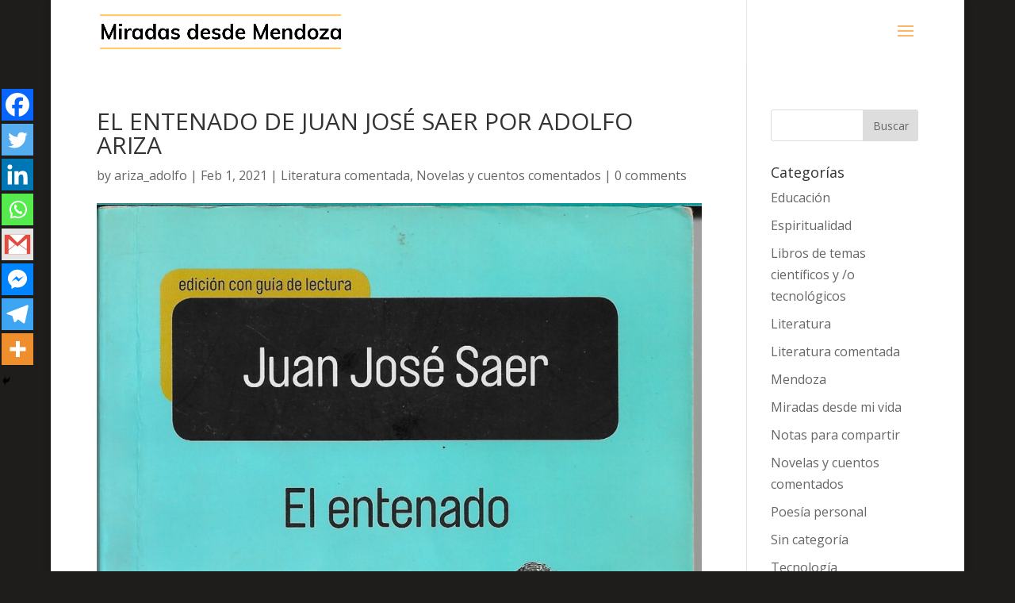

--- FILE ---
content_type: text/html; charset=UTF-8
request_url: https://www.miradasdesdemendoza.com.ar/2021/02/01/el-entenado-de-juan-jose-saer-por-adolfo-ariza/
body_size: 17332
content:
<!DOCTYPE html>
<html dir="ltr" lang="es-AR">
<head>
	<meta charset="UTF-8" />
<link rel="canonical" href="https://www.miradasdesdemendoza.com.ar/2021/02/01/el-entenado-de-juan-jose-saer-por-adolfo-ariza/" /><meta http-equiv="X-UA-Compatible" content="IE=edge">
	<link rel="pingback" href="https://www.miradasdesdemendoza.com.ar/xmlrpc.php" />

	<script type="text/javascript">
		document.documentElement.className = 'js';
	</script>

	<script>var et_site_url='https://www.miradasdesdemendoza.com.ar';var et_post_id='2649';function et_core_page_resource_fallback(a,b){"undefined"===typeof b&&(b=a.sheet.cssRules&&0===a.sheet.cssRules.length);b&&(a.onerror=null,a.onload=null,a.href?a.href=et_site_url+"/?et_core_page_resource="+a.id+et_post_id:a.src&&(a.src=et_site_url+"/?et_core_page_resource="+a.id+et_post_id))}
</script><title>EL ENTENADO DE JUAN JOSÉ SAER POR ADOLFO ARIZA | Miradas desde Mendoza</title>
	<script type="text/javascript">function theChampLoadEvent(e){var t=window.onload;if(typeof window.onload!="function"){window.onload=e}else{window.onload=function(){t();e()}}}</script>
		<script type="text/javascript">var theChampDefaultLang = 'es_AR', theChampCloseIconPath = 'https://www.miradasdesdemendoza.com.ar/wp-content/plugins/super-socializer/images/close.png';</script>
		<script>var theChampSiteUrl = 'https://www.miradasdesdemendoza.com.ar', theChampVerified = 0, theChampEmailPopup = 0, heateorSsMoreSharePopupSearchText = 'Search';</script>
			<script> var theChampFBKey = '', theChampFBLang = 'es_AR', theChampFbLikeMycred = 0, theChampSsga = 0, theChampCommentNotification = 0, theChampHeateorFcmRecentComments = 0, theChampFbIosLogin = 0; </script>
						<script type="text/javascript">var theChampFBCommentUrl = 'https://www.miradasdesdemendoza.com.ar/2021/02/01/el-entenado-de-juan-jose-saer-por-adolfo-ariza/'; var theChampFBCommentColor = ''; var theChampFBCommentNumPosts = ''; var theChampFBCommentWidth = '100%'; var theChampFBCommentOrderby = ''; var theChampCommentingTabs = "wordpress,facebook,disqus", theChampGpCommentsUrl = 'https://www.miradasdesdemendoza.com.ar/2021/02/01/el-entenado-de-juan-jose-saer-por-adolfo-ariza/', theChampDisqusShortname = '', theChampScEnabledTabs = 'wordpress,fb', theChampScLabel = 'Leave a reply', theChampScTabLabels = {"wordpress":"Default Comments (0)","fb":"Facebook Comments","disqus":"Disqus Comments"}, theChampGpCommentsWidth = 0, theChampCommentingId = 'respond'</script>
						<script> var theChampSharingAjaxUrl = 'https://www.miradasdesdemendoza.com.ar/wp-admin/admin-ajax.php', heateorSsFbMessengerAPI = 'https://www.facebook.com/dialog/send?app_id=595489497242932&display=popup&link=%encoded_post_url%&redirect_uri=%encoded_post_url%',heateorSsWhatsappShareAPI = 'web', heateorSsUrlCountFetched = [], heateorSsSharesText = 'Shares', heateorSsShareText = 'Share', theChampPluginIconPath = 'https://www.miradasdesdemendoza.com.ar/wp-content/plugins/super-socializer/images/logo.png', theChampSaveSharesLocally = 0, theChampHorizontalSharingCountEnable = 0, theChampVerticalSharingCountEnable = 0, theChampSharingOffset = -10, theChampCounterOffset = -10, theChampMobileStickySharingEnabled = 1, heateorSsCopyLinkMessage = "Link copied.";
		var heateorSsHorSharingShortUrl = "https://www.miradasdesdemendoza.com.ar/2021/02/01/el-entenado-de-juan-jose-saer-por-adolfo-ariza/";var heateorSsVerticalSharingShortUrl = "https://www.miradasdesdemendoza.com.ar/2021/02/01/el-entenado-de-juan-jose-saer-por-adolfo-ariza/";		</script>
			<style type="text/css">
						.the_champ_button_instagram span.the_champ_svg,a.the_champ_instagram span.the_champ_svg{background:radial-gradient(circle at 30% 107%,#fdf497 0,#fdf497 5%,#fd5949 45%,#d6249f 60%,#285aeb 90%)}
					.the_champ_horizontal_sharing .the_champ_svg,.heateor_ss_standard_follow_icons_container .the_champ_svg{
					color: #fff;
				border-width: 0px;
		border-style: solid;
		border-color: transparent;
	}
		.the_champ_horizontal_sharing .theChampTCBackground{
		color:#666;
	}
		.the_champ_horizontal_sharing span.the_champ_svg:hover,.heateor_ss_standard_follow_icons_container span.the_champ_svg:hover{
				border-color: transparent;
	}
		.the_champ_vertical_sharing span.the_champ_svg,.heateor_ss_floating_follow_icons_container span.the_champ_svg{
					color: #fff;
				border-width: 0px;
		border-style: solid;
		border-color: transparent;
	}
		.the_champ_vertical_sharing .theChampTCBackground{
		color:#666;
	}
		.the_champ_vertical_sharing span.the_champ_svg:hover,.heateor_ss_floating_follow_icons_container span.the_champ_svg:hover{
						border-color: transparent;
		}
	@media screen and (max-width:783px){.the_champ_vertical_sharing{display:none!important}}div.heateor_ss_mobile_footer{display:none;}@media screen and (max-width:783px){div.the_champ_bottom_sharing div.the_champ_sharing_ul .theChampTCBackground{width:100%!important;background-color:white}div.the_champ_bottom_sharing{width:100%!important;left:0!important;}div.the_champ_bottom_sharing a{width:12.5% !important;margin:0!important;padding:0!important;}div.the_champ_bottom_sharing .the_champ_svg{width:100%!important;}div.the_champ_bottom_sharing div.theChampTotalShareCount{font-size:.7em!important;line-height:28px!important}div.the_champ_bottom_sharing div.theChampTotalShareText{font-size:.5em!important;line-height:0px!important}div.heateor_ss_mobile_footer{display:block;height:40px;}.the_champ_bottom_sharing{padding:0!important;display:block!important;width: auto!important;bottom:-2px!important;top: auto!important;}.the_champ_bottom_sharing .the_champ_square_count{line-height: inherit;}.the_champ_bottom_sharing .theChampSharingArrow{display:none;}.the_champ_bottom_sharing .theChampTCBackground{margin-right: 1.1em !important}}</style>
	
		<!-- All in One SEO 4.9.3 - aioseo.com -->
	<meta name="robots" content="max-image-preview:large" />
	<meta name="author" content="ariza_adolfo"/>
	<link rel="canonical" href="https://www.miradasdesdemendoza.com.ar/2021/02/01/el-entenado-de-juan-jose-saer-por-adolfo-ariza/" />
	<meta name="generator" content="All in One SEO (AIOSEO) 4.9.3" />
		<!-- All in One SEO -->

<link rel='dns-prefetch' href='//fonts.googleapis.com' />
<link rel="alternate" type="application/rss+xml" title="Miradas desde Mendoza &raquo; Feed" href="https://www.miradasdesdemendoza.com.ar/feed/" />
<link rel="alternate" type="application/rss+xml" title="Miradas desde Mendoza &raquo; RSS de los comentarios" href="https://www.miradasdesdemendoza.com.ar/comments/feed/" />
<link rel="alternate" type="application/rss+xml" title="Miradas desde Mendoza &raquo; EL ENTENADO DE JUAN JOSÉ SAER POR ADOLFO ARIZA RSS de los comentarios" href="https://www.miradasdesdemendoza.com.ar/2021/02/01/el-entenado-de-juan-jose-saer-por-adolfo-ariza/feed/" />
<link rel="alternate" title="oEmbed (JSON)" type="application/json+oembed" href="https://www.miradasdesdemendoza.com.ar/wp-json/oembed/1.0/embed?url=https%3A%2F%2Fwww.miradasdesdemendoza.com.ar%2F2021%2F02%2F01%2Fel-entenado-de-juan-jose-saer-por-adolfo-ariza%2F" />
<link rel="alternate" title="oEmbed (XML)" type="text/xml+oembed" href="https://www.miradasdesdemendoza.com.ar/wp-json/oembed/1.0/embed?url=https%3A%2F%2Fwww.miradasdesdemendoza.com.ar%2F2021%2F02%2F01%2Fel-entenado-de-juan-jose-saer-por-adolfo-ariza%2F&#038;format=xml" />
<meta content="Divi Child v.3.15.1537290196" name="generator"/><style id='wp-img-auto-sizes-contain-inline-css' type='text/css'>
img:is([sizes=auto i],[sizes^="auto," i]){contain-intrinsic-size:3000px 1500px}
/*# sourceURL=wp-img-auto-sizes-contain-inline-css */
</style>
<style id='wp-emoji-styles-inline-css' type='text/css'>

	img.wp-smiley, img.emoji {
		display: inline !important;
		border: none !important;
		box-shadow: none !important;
		height: 1em !important;
		width: 1em !important;
		margin: 0 0.07em !important;
		vertical-align: -0.1em !important;
		background: none !important;
		padding: 0 !important;
	}
/*# sourceURL=wp-emoji-styles-inline-css */
</style>
<style id='wp-block-library-inline-css' type='text/css'>
:root{--wp-block-synced-color:#7a00df;--wp-block-synced-color--rgb:122,0,223;--wp-bound-block-color:var(--wp-block-synced-color);--wp-editor-canvas-background:#ddd;--wp-admin-theme-color:#007cba;--wp-admin-theme-color--rgb:0,124,186;--wp-admin-theme-color-darker-10:#006ba1;--wp-admin-theme-color-darker-10--rgb:0,107,160.5;--wp-admin-theme-color-darker-20:#005a87;--wp-admin-theme-color-darker-20--rgb:0,90,135;--wp-admin-border-width-focus:2px}@media (min-resolution:192dpi){:root{--wp-admin-border-width-focus:1.5px}}.wp-element-button{cursor:pointer}:root .has-very-light-gray-background-color{background-color:#eee}:root .has-very-dark-gray-background-color{background-color:#313131}:root .has-very-light-gray-color{color:#eee}:root .has-very-dark-gray-color{color:#313131}:root .has-vivid-green-cyan-to-vivid-cyan-blue-gradient-background{background:linear-gradient(135deg,#00d084,#0693e3)}:root .has-purple-crush-gradient-background{background:linear-gradient(135deg,#34e2e4,#4721fb 50%,#ab1dfe)}:root .has-hazy-dawn-gradient-background{background:linear-gradient(135deg,#faaca8,#dad0ec)}:root .has-subdued-olive-gradient-background{background:linear-gradient(135deg,#fafae1,#67a671)}:root .has-atomic-cream-gradient-background{background:linear-gradient(135deg,#fdd79a,#004a59)}:root .has-nightshade-gradient-background{background:linear-gradient(135deg,#330968,#31cdcf)}:root .has-midnight-gradient-background{background:linear-gradient(135deg,#020381,#2874fc)}:root{--wp--preset--font-size--normal:16px;--wp--preset--font-size--huge:42px}.has-regular-font-size{font-size:1em}.has-larger-font-size{font-size:2.625em}.has-normal-font-size{font-size:var(--wp--preset--font-size--normal)}.has-huge-font-size{font-size:var(--wp--preset--font-size--huge)}.has-text-align-center{text-align:center}.has-text-align-left{text-align:left}.has-text-align-right{text-align:right}.has-fit-text{white-space:nowrap!important}#end-resizable-editor-section{display:none}.aligncenter{clear:both}.items-justified-left{justify-content:flex-start}.items-justified-center{justify-content:center}.items-justified-right{justify-content:flex-end}.items-justified-space-between{justify-content:space-between}.screen-reader-text{border:0;clip-path:inset(50%);height:1px;margin:-1px;overflow:hidden;padding:0;position:absolute;width:1px;word-wrap:normal!important}.screen-reader-text:focus{background-color:#ddd;clip-path:none;color:#444;display:block;font-size:1em;height:auto;left:5px;line-height:normal;padding:15px 23px 14px;text-decoration:none;top:5px;width:auto;z-index:100000}html :where(.has-border-color){border-style:solid}html :where([style*=border-top-color]){border-top-style:solid}html :where([style*=border-right-color]){border-right-style:solid}html :where([style*=border-bottom-color]){border-bottom-style:solid}html :where([style*=border-left-color]){border-left-style:solid}html :where([style*=border-width]){border-style:solid}html :where([style*=border-top-width]){border-top-style:solid}html :where([style*=border-right-width]){border-right-style:solid}html :where([style*=border-bottom-width]){border-bottom-style:solid}html :where([style*=border-left-width]){border-left-style:solid}html :where(img[class*=wp-image-]){height:auto;max-width:100%}:where(figure){margin:0 0 1em}html :where(.is-position-sticky){--wp-admin--admin-bar--position-offset:var(--wp-admin--admin-bar--height,0px)}@media screen and (max-width:600px){html :where(.is-position-sticky){--wp-admin--admin-bar--position-offset:0px}}

/*# sourceURL=wp-block-library-inline-css */
</style><style id='wp-block-paragraph-inline-css' type='text/css'>
.is-small-text{font-size:.875em}.is-regular-text{font-size:1em}.is-large-text{font-size:2.25em}.is-larger-text{font-size:3em}.has-drop-cap:not(:focus):first-letter{float:left;font-size:8.4em;font-style:normal;font-weight:100;line-height:.68;margin:.05em .1em 0 0;text-transform:uppercase}body.rtl .has-drop-cap:not(:focus):first-letter{float:none;margin-left:.1em}p.has-drop-cap.has-background{overflow:hidden}:root :where(p.has-background){padding:1.25em 2.375em}:where(p.has-text-color:not(.has-link-color)) a{color:inherit}p.has-text-align-left[style*="writing-mode:vertical-lr"],p.has-text-align-right[style*="writing-mode:vertical-rl"]{rotate:180deg}
/*# sourceURL=https://www.miradasdesdemendoza.com.ar/wp-includes/blocks/paragraph/style.min.css */
</style>
<style id='global-styles-inline-css' type='text/css'>
:root{--wp--preset--aspect-ratio--square: 1;--wp--preset--aspect-ratio--4-3: 4/3;--wp--preset--aspect-ratio--3-4: 3/4;--wp--preset--aspect-ratio--3-2: 3/2;--wp--preset--aspect-ratio--2-3: 2/3;--wp--preset--aspect-ratio--16-9: 16/9;--wp--preset--aspect-ratio--9-16: 9/16;--wp--preset--color--black: #000000;--wp--preset--color--cyan-bluish-gray: #abb8c3;--wp--preset--color--white: #ffffff;--wp--preset--color--pale-pink: #f78da7;--wp--preset--color--vivid-red: #cf2e2e;--wp--preset--color--luminous-vivid-orange: #ff6900;--wp--preset--color--luminous-vivid-amber: #fcb900;--wp--preset--color--light-green-cyan: #7bdcb5;--wp--preset--color--vivid-green-cyan: #00d084;--wp--preset--color--pale-cyan-blue: #8ed1fc;--wp--preset--color--vivid-cyan-blue: #0693e3;--wp--preset--color--vivid-purple: #9b51e0;--wp--preset--gradient--vivid-cyan-blue-to-vivid-purple: linear-gradient(135deg,rgb(6,147,227) 0%,rgb(155,81,224) 100%);--wp--preset--gradient--light-green-cyan-to-vivid-green-cyan: linear-gradient(135deg,rgb(122,220,180) 0%,rgb(0,208,130) 100%);--wp--preset--gradient--luminous-vivid-amber-to-luminous-vivid-orange: linear-gradient(135deg,rgb(252,185,0) 0%,rgb(255,105,0) 100%);--wp--preset--gradient--luminous-vivid-orange-to-vivid-red: linear-gradient(135deg,rgb(255,105,0) 0%,rgb(207,46,46) 100%);--wp--preset--gradient--very-light-gray-to-cyan-bluish-gray: linear-gradient(135deg,rgb(238,238,238) 0%,rgb(169,184,195) 100%);--wp--preset--gradient--cool-to-warm-spectrum: linear-gradient(135deg,rgb(74,234,220) 0%,rgb(151,120,209) 20%,rgb(207,42,186) 40%,rgb(238,44,130) 60%,rgb(251,105,98) 80%,rgb(254,248,76) 100%);--wp--preset--gradient--blush-light-purple: linear-gradient(135deg,rgb(255,206,236) 0%,rgb(152,150,240) 100%);--wp--preset--gradient--blush-bordeaux: linear-gradient(135deg,rgb(254,205,165) 0%,rgb(254,45,45) 50%,rgb(107,0,62) 100%);--wp--preset--gradient--luminous-dusk: linear-gradient(135deg,rgb(255,203,112) 0%,rgb(199,81,192) 50%,rgb(65,88,208) 100%);--wp--preset--gradient--pale-ocean: linear-gradient(135deg,rgb(255,245,203) 0%,rgb(182,227,212) 50%,rgb(51,167,181) 100%);--wp--preset--gradient--electric-grass: linear-gradient(135deg,rgb(202,248,128) 0%,rgb(113,206,126) 100%);--wp--preset--gradient--midnight: linear-gradient(135deg,rgb(2,3,129) 0%,rgb(40,116,252) 100%);--wp--preset--font-size--small: 13px;--wp--preset--font-size--medium: 20px;--wp--preset--font-size--large: 36px;--wp--preset--font-size--x-large: 42px;--wp--preset--spacing--20: 0.44rem;--wp--preset--spacing--30: 0.67rem;--wp--preset--spacing--40: 1rem;--wp--preset--spacing--50: 1.5rem;--wp--preset--spacing--60: 2.25rem;--wp--preset--spacing--70: 3.38rem;--wp--preset--spacing--80: 5.06rem;--wp--preset--shadow--natural: 6px 6px 9px rgba(0, 0, 0, 0.2);--wp--preset--shadow--deep: 12px 12px 50px rgba(0, 0, 0, 0.4);--wp--preset--shadow--sharp: 6px 6px 0px rgba(0, 0, 0, 0.2);--wp--preset--shadow--outlined: 6px 6px 0px -3px rgb(255, 255, 255), 6px 6px rgb(0, 0, 0);--wp--preset--shadow--crisp: 6px 6px 0px rgb(0, 0, 0);}:where(.is-layout-flex){gap: 0.5em;}:where(.is-layout-grid){gap: 0.5em;}body .is-layout-flex{display: flex;}.is-layout-flex{flex-wrap: wrap;align-items: center;}.is-layout-flex > :is(*, div){margin: 0;}body .is-layout-grid{display: grid;}.is-layout-grid > :is(*, div){margin: 0;}:where(.wp-block-columns.is-layout-flex){gap: 2em;}:where(.wp-block-columns.is-layout-grid){gap: 2em;}:where(.wp-block-post-template.is-layout-flex){gap: 1.25em;}:where(.wp-block-post-template.is-layout-grid){gap: 1.25em;}.has-black-color{color: var(--wp--preset--color--black) !important;}.has-cyan-bluish-gray-color{color: var(--wp--preset--color--cyan-bluish-gray) !important;}.has-white-color{color: var(--wp--preset--color--white) !important;}.has-pale-pink-color{color: var(--wp--preset--color--pale-pink) !important;}.has-vivid-red-color{color: var(--wp--preset--color--vivid-red) !important;}.has-luminous-vivid-orange-color{color: var(--wp--preset--color--luminous-vivid-orange) !important;}.has-luminous-vivid-amber-color{color: var(--wp--preset--color--luminous-vivid-amber) !important;}.has-light-green-cyan-color{color: var(--wp--preset--color--light-green-cyan) !important;}.has-vivid-green-cyan-color{color: var(--wp--preset--color--vivid-green-cyan) !important;}.has-pale-cyan-blue-color{color: var(--wp--preset--color--pale-cyan-blue) !important;}.has-vivid-cyan-blue-color{color: var(--wp--preset--color--vivid-cyan-blue) !important;}.has-vivid-purple-color{color: var(--wp--preset--color--vivid-purple) !important;}.has-black-background-color{background-color: var(--wp--preset--color--black) !important;}.has-cyan-bluish-gray-background-color{background-color: var(--wp--preset--color--cyan-bluish-gray) !important;}.has-white-background-color{background-color: var(--wp--preset--color--white) !important;}.has-pale-pink-background-color{background-color: var(--wp--preset--color--pale-pink) !important;}.has-vivid-red-background-color{background-color: var(--wp--preset--color--vivid-red) !important;}.has-luminous-vivid-orange-background-color{background-color: var(--wp--preset--color--luminous-vivid-orange) !important;}.has-luminous-vivid-amber-background-color{background-color: var(--wp--preset--color--luminous-vivid-amber) !important;}.has-light-green-cyan-background-color{background-color: var(--wp--preset--color--light-green-cyan) !important;}.has-vivid-green-cyan-background-color{background-color: var(--wp--preset--color--vivid-green-cyan) !important;}.has-pale-cyan-blue-background-color{background-color: var(--wp--preset--color--pale-cyan-blue) !important;}.has-vivid-cyan-blue-background-color{background-color: var(--wp--preset--color--vivid-cyan-blue) !important;}.has-vivid-purple-background-color{background-color: var(--wp--preset--color--vivid-purple) !important;}.has-black-border-color{border-color: var(--wp--preset--color--black) !important;}.has-cyan-bluish-gray-border-color{border-color: var(--wp--preset--color--cyan-bluish-gray) !important;}.has-white-border-color{border-color: var(--wp--preset--color--white) !important;}.has-pale-pink-border-color{border-color: var(--wp--preset--color--pale-pink) !important;}.has-vivid-red-border-color{border-color: var(--wp--preset--color--vivid-red) !important;}.has-luminous-vivid-orange-border-color{border-color: var(--wp--preset--color--luminous-vivid-orange) !important;}.has-luminous-vivid-amber-border-color{border-color: var(--wp--preset--color--luminous-vivid-amber) !important;}.has-light-green-cyan-border-color{border-color: var(--wp--preset--color--light-green-cyan) !important;}.has-vivid-green-cyan-border-color{border-color: var(--wp--preset--color--vivid-green-cyan) !important;}.has-pale-cyan-blue-border-color{border-color: var(--wp--preset--color--pale-cyan-blue) !important;}.has-vivid-cyan-blue-border-color{border-color: var(--wp--preset--color--vivid-cyan-blue) !important;}.has-vivid-purple-border-color{border-color: var(--wp--preset--color--vivid-purple) !important;}.has-vivid-cyan-blue-to-vivid-purple-gradient-background{background: var(--wp--preset--gradient--vivid-cyan-blue-to-vivid-purple) !important;}.has-light-green-cyan-to-vivid-green-cyan-gradient-background{background: var(--wp--preset--gradient--light-green-cyan-to-vivid-green-cyan) !important;}.has-luminous-vivid-amber-to-luminous-vivid-orange-gradient-background{background: var(--wp--preset--gradient--luminous-vivid-amber-to-luminous-vivid-orange) !important;}.has-luminous-vivid-orange-to-vivid-red-gradient-background{background: var(--wp--preset--gradient--luminous-vivid-orange-to-vivid-red) !important;}.has-very-light-gray-to-cyan-bluish-gray-gradient-background{background: var(--wp--preset--gradient--very-light-gray-to-cyan-bluish-gray) !important;}.has-cool-to-warm-spectrum-gradient-background{background: var(--wp--preset--gradient--cool-to-warm-spectrum) !important;}.has-blush-light-purple-gradient-background{background: var(--wp--preset--gradient--blush-light-purple) !important;}.has-blush-bordeaux-gradient-background{background: var(--wp--preset--gradient--blush-bordeaux) !important;}.has-luminous-dusk-gradient-background{background: var(--wp--preset--gradient--luminous-dusk) !important;}.has-pale-ocean-gradient-background{background: var(--wp--preset--gradient--pale-ocean) !important;}.has-electric-grass-gradient-background{background: var(--wp--preset--gradient--electric-grass) !important;}.has-midnight-gradient-background{background: var(--wp--preset--gradient--midnight) !important;}.has-small-font-size{font-size: var(--wp--preset--font-size--small) !important;}.has-medium-font-size{font-size: var(--wp--preset--font-size--medium) !important;}.has-large-font-size{font-size: var(--wp--preset--font-size--large) !important;}.has-x-large-font-size{font-size: var(--wp--preset--font-size--x-large) !important;}
/*# sourceURL=global-styles-inline-css */
</style>

<style id='classic-theme-styles-inline-css' type='text/css'>
/*! This file is auto-generated */
.wp-block-button__link{color:#fff;background-color:#32373c;border-radius:9999px;box-shadow:none;text-decoration:none;padding:calc(.667em + 2px) calc(1.333em + 2px);font-size:1.125em}.wp-block-file__button{background:#32373c;color:#fff;text-decoration:none}
/*# sourceURL=/wp-includes/css/classic-themes.min.css */
</style>
<link rel='stylesheet' id='chld_thm_cfg_parent-css' href='https://www.miradasdesdemendoza.com.ar/wp-content/themes/Divi/style.css?ver=6.9' type='text/css' media='all' />
<link rel='stylesheet' id='divi-style-css' href='https://www.miradasdesdemendoza.com.ar/wp-content/themes/Divi-child/style.css?ver=4.5.3' type='text/css' media='all' />
<link rel='stylesheet' id='et-builder-googlefonts-cached-css' href='https://fonts.googleapis.com/css?family=Open+Sans%3A300%2C300italic%2Cregular%2Citalic%2C600%2C600italic%2C700%2C700italic%2C800%2C800italic&#038;subset=latin%2Clatin-ext&#038;display=swap&#038;ver=6.9' type='text/css' media='all' />
<link rel='stylesheet' id='the_champ_frontend_css-css' href='https://www.miradasdesdemendoza.com.ar/wp-content/plugins/super-socializer/css/front.css?ver=7.14.5' type='text/css' media='all' />
<link rel='stylesheet' id='dashicons-css' href='https://www.miradasdesdemendoza.com.ar/wp-includes/css/dashicons.min.css?ver=6.9' type='text/css' media='all' />
<script type="text/javascript" src="https://www.miradasdesdemendoza.com.ar/wp-includes/js/jquery/jquery.min.js?ver=3.7.1" id="jquery-core-js"></script>
<script type="text/javascript" src="https://www.miradasdesdemendoza.com.ar/wp-includes/js/jquery/jquery-migrate.min.js?ver=3.4.1" id="jquery-migrate-js"></script>
<script type="text/javascript" src="https://www.miradasdesdemendoza.com.ar/wp-content/themes/Divi/core/admin/js/es6-promise.auto.min.js?ver=6.9" id="es6-promise-js"></script>
<script type="text/javascript" id="et-core-api-spam-recaptcha-js-extra">
/* <![CDATA[ */
var et_core_api_spam_recaptcha = {"site_key":"","page_action":{"action":"el_entenado_de_juan_jose_saer_por_adolfo_ariza"}};
//# sourceURL=et-core-api-spam-recaptcha-js-extra
/* ]]> */
</script>
<script type="text/javascript" src="https://www.miradasdesdemendoza.com.ar/wp-content/themes/Divi/core/admin/js/recaptcha.js?ver=6.9" id="et-core-api-spam-recaptcha-js"></script>
<link rel="https://api.w.org/" href="https://www.miradasdesdemendoza.com.ar/wp-json/" /><link rel="alternate" title="JSON" type="application/json" href="https://www.miradasdesdemendoza.com.ar/wp-json/wp/v2/posts/2649" /><link rel="EditURI" type="application/rsd+xml" title="RSD" href="https://www.miradasdesdemendoza.com.ar/xmlrpc.php?rsd" />
<meta name="generator" content="WordPress 6.9" />
<link rel='shortlink' href='https://www.miradasdesdemendoza.com.ar/?p=2649' />
<meta name="viewport" content="width=device-width, initial-scale=1.0, maximum-scale=1.0, user-scalable=0" /><style type="text/css" id="custom-background-css">
body.custom-background { background-color: #1e1d1c; }
</style>
	<link rel="icon" href="https://www.miradasdesdemendoza.com.ar/wp-content/uploads/2019/07/cropped-alcon-32x32.png" sizes="32x32" />
<link rel="icon" href="https://www.miradasdesdemendoza.com.ar/wp-content/uploads/2019/07/cropped-alcon-192x192.png" sizes="192x192" />
<link rel="apple-touch-icon" href="https://www.miradasdesdemendoza.com.ar/wp-content/uploads/2019/07/cropped-alcon-180x180.png" />
<meta name="msapplication-TileImage" content="https://www.miradasdesdemendoza.com.ar/wp-content/uploads/2019/07/cropped-alcon-270x270.png" />
<link rel="stylesheet" id="et-divi-customizer-global-cached-inline-styles" href="https://www.miradasdesdemendoza.com.ar/wp-content/et-cache/global/et-divi-customizer-global-17679776397019.min.css" onerror="et_core_page_resource_fallback(this, true)" onload="et_core_page_resource_fallback(this)" /></head>
<body class="wp-singular post-template-default single single-post postid-2649 single-format-standard custom-background wp-theme-Divi wp-child-theme-Divi-child et_pb_button_helper_class et_transparent_nav et_fixed_nav et_show_nav et_primary_nav_dropdown_animation_fade et_secondary_nav_dropdown_animation_fade et_header_style_slide et_header_style_left et_pb_footer_columns1 et_boxed_layout et_cover_background osx et_pb_gutters3 et_right_sidebar et_divi_theme et-db et_minified_js et_minified_css">
	<div id="page-container">

	
					<div class="et_slide_in_menu_container">
			
						
						
			<div class="et_pb_fullscreen_nav_container">
				
				<ul id="mobile_menu_slide" class="et_mobile_menu">

				<li class="menu-item menu-item-type-post_type menu-item-object-page menu-item-home menu-item-710"><a href="https://www.miradasdesdemendoza.com.ar/">Home</a></li>
<li class="menu-item menu-item-type-taxonomy menu-item-object-category menu-item-1162"><a href="https://www.miradasdesdemendoza.com.ar/category/temas-politicos/">Temas políticos</a></li>
<li class="menu-item menu-item-type-taxonomy menu-item-object-category menu-item-1163"><a href="https://www.miradasdesdemendoza.com.ar/category/educacion/">Educación</a></li>
<li class="menu-item menu-item-type-taxonomy menu-item-object-category menu-item-1164"><a href="https://www.miradasdesdemendoza.com.ar/category/vida-cotidiana/">Vida cotidiana</a></li>
<li class="menu-item menu-item-type-taxonomy menu-item-object-category menu-item-1165"><a href="https://www.miradasdesdemendoza.com.ar/category/mendoza/">Mendoza</a></li>
<li class="menu-item menu-item-type-taxonomy menu-item-object-category menu-item-2437"><a href="https://www.miradasdesdemendoza.com.ar/category/tecnologia/">Tecnología</a></li>
<li class="menu-item menu-item-type-taxonomy menu-item-object-category menu-item-2438"><a href="https://www.miradasdesdemendoza.com.ar/category/espiritualidad/">Espiritualidad</a></li>
<li class="menu-item menu-item-type-taxonomy menu-item-object-category menu-item-2439"><a href="https://www.miradasdesdemendoza.com.ar/category/notas-para-compartir/">Notas para compartir</a></li>
<li class="menu-item menu-item-type-taxonomy menu-item-object-category menu-item-2440"><a href="https://www.miradasdesdemendoza.com.ar/category/literatura/poesia-personal/">Poesía personal</a></li>
<li class="menu-item menu-item-type-taxonomy menu-item-object-category current-post-ancestor current-menu-parent current-post-parent menu-item-2525"><a href="https://www.miradasdesdemendoza.com.ar/category/literatura/literatura-comentada/">Literatura comentada</a></li>
<li class="menu-item menu-item-type-post_type menu-item-object-page menu-item-home menu-item-710"><a href="https://www.miradasdesdemendoza.com.ar/">Home</a></li>
<li class="menu-item menu-item-type-taxonomy menu-item-object-category menu-item-1162"><a href="https://www.miradasdesdemendoza.com.ar/category/temas-politicos/">Temas políticos</a></li>
<li class="menu-item menu-item-type-taxonomy menu-item-object-category menu-item-1163"><a href="https://www.miradasdesdemendoza.com.ar/category/educacion/">Educación</a></li>
<li class="menu-item menu-item-type-taxonomy menu-item-object-category menu-item-1164"><a href="https://www.miradasdesdemendoza.com.ar/category/vida-cotidiana/">Vida cotidiana</a></li>
<li class="menu-item menu-item-type-taxonomy menu-item-object-category menu-item-1165"><a href="https://www.miradasdesdemendoza.com.ar/category/mendoza/">Mendoza</a></li>
<li class="menu-item menu-item-type-taxonomy menu-item-object-category menu-item-2437"><a href="https://www.miradasdesdemendoza.com.ar/category/tecnologia/">Tecnología</a></li>
<li class="menu-item menu-item-type-taxonomy menu-item-object-category menu-item-2438"><a href="https://www.miradasdesdemendoza.com.ar/category/espiritualidad/">Espiritualidad</a></li>
<li class="menu-item menu-item-type-taxonomy menu-item-object-category menu-item-2439"><a href="https://www.miradasdesdemendoza.com.ar/category/notas-para-compartir/">Notas para compartir</a></li>
<li class="menu-item menu-item-type-taxonomy menu-item-object-category menu-item-2440"><a href="https://www.miradasdesdemendoza.com.ar/category/literatura/poesia-personal/">Poesía personal</a></li>
<li class="menu-item menu-item-type-taxonomy menu-item-object-category current-post-ancestor current-menu-parent current-post-parent menu-item-2525"><a href="https://www.miradasdesdemendoza.com.ar/category/literatura/literatura-comentada/">Literatura comentada</a></li>

				</ul>
			</div>
		</div>
		
			<header id="main-header" data-height-onload="66">
			<div class="container clearfix et_menu_container">
							<div class="logo_container">
					<span class="logo_helper"></span>
					<a href="https://www.miradasdesdemendoza.com.ar/">
						<img src="http://www.miradasdesdemendoza.com.ar/wp-content/uploads/2018/10/miradas_desde_mendoza.png" alt="Miradas desde Mendoza" id="logo" data-height-percentage="54" />
					</a>
				</div>
							<div id="et-top-navigation" data-height="66" data-fixed-height="40">
					
					
											<span class="mobile_menu_bar et_pb_header_toggle et_toggle_slide_menu"></span>
					
					
									</div> <!-- #et-top-navigation -->
			</div> <!-- .container -->
			<div class="et_search_outer">
				<div class="container et_search_form_container">
					<form role="search" method="get" class="et-search-form" action="https://www.miradasdesdemendoza.com.ar/">
					<input type="search" class="et-search-field" placeholder="Search &hellip;" value="" name="s" title="Search for:" />					</form>
					<span class="et_close_search_field"></span>
				</div>
			</div>
		</header> <!-- #main-header -->
			<div id="et-main-area">
	
<div id="main-content">
		<div class="container">
		<div id="content-area" class="clearfix">
			<div id="left-area">
											<article id="post-2649" class="et_pb_post post-2649 post type-post status-publish format-standard has-post-thumbnail hentry category-literatura-comentada category-novelas-y-cuentos-comentados">
											<div class="et_post_meta_wrapper">
							<h1 class="entry-title">EL ENTENADO DE JUAN JOSÉ SAER POR ADOLFO ARIZA</h1>

						<p class="post-meta"> by <span class="author vcard"><a href="https://www.miradasdesdemendoza.com.ar/author/ariza_adolfo/" title="Posts by ariza_adolfo" rel="author">ariza_adolfo</a></span> | <span class="published">Feb 1, 2021</span> | <a href="https://www.miradasdesdemendoza.com.ar/category/literatura/literatura-comentada/" rel="category tag">Literatura comentada</a>, <a href="https://www.miradasdesdemendoza.com.ar/category/literatura/novelas-y-cuentos-comentados/" rel="category tag">Novelas y cuentos comentados</a> | <span class="comments-number"><a href="https://www.miradasdesdemendoza.com.ar/2021/02/01/el-entenado-de-juan-jose-saer-por-adolfo-ariza/#respond">0 comments</a></span></p><img src="https://www.miradasdesdemendoza.com.ar/wp-content/uploads/2021/02/Entenado-1080x675.jpg" alt="" class="" width='1080' height='675' srcset="https://www.miradasdesdemendoza.com.ar/wp-content/uploads/2021/02/Entenado-980x1467.jpg 980w, https://www.miradasdesdemendoza.com.ar/wp-content/uploads/2021/02/Entenado-480x719.jpg 480w" sizes="(min-width: 0px) and (max-width: 480px) 480px, (min-width: 481px) and (max-width: 980px) 980px, (min-width: 981px) 1080px, 100vw" />
												</div> <!-- .et_post_meta_wrapper -->
				
					<div class="entry-content">
					
<p>Juan José Saer (1937-2005) publicó <em>El entenado</em> en 1983, hace 38 años.</p>



<p>La había comprado hace varios años, pero –no sé por qué- no la había leído. Mi hija, a la que le gustó mucho, me lo mencionó como tema para el blog. Le hice caso, y no me arrepiento.</p>



<p><em>El entenado</em> narra en primera persona la vida de un grumete de una expedición española. Se basa en un hecho histórico, que la Introducción de la edición de Planeta cuya tapa muestra esta entrada presenta así: “El hecho histórico en el que se basa remite a octubre de 1515, cuando Juan Díaz de Solís sale del puerto de Sanlúcar de Barrameda con tres carabelas y alrededor de sesenta tripulantes hacia las Malucas. A principios de 1516 llega a un estuario al que llama Mar Dulce, que sería conocido después con el nombre de Río de la Plata y donde desembocan los ríos Paraná y Uruguay. Al desembarcar con un grupo de hombres en una de sus costas, cayó en manos de los indios charrúas o guaraníes, que los ultimaron con flechas y se los comieron, ante la presencia de quienes habían quedado en las naves. Sólo sobrevive Francisco del Puerto, posiblemente porque es pequeño y estos indios sólo comían los cadáveres de hombres adultos. Este grumete de la expedición de Solís permanece en la región durante diez años, hasta la llegada de Gavoto, a quien luego acompaña en varias expediciones y le sirve de intérprete; según se presume, no regresa jamás a España.”</p>



<p>Ese es el hecho que narra la novela: el grumete llega al Río de la Plata y cae en manos de los indios colastinés, que acaban con sus compañeros, pero a él lo mantienen con vida durante años (entenado quiere decir hijastro). Dado que los colastinés son pacíficos, pero antropófagos, y que el muchacho no habla su lengua, su vida junto a ellos es un intento continuo de descifrar lo que dicen y comprender esa vida de la que termina siendo parte por los muchos años que vive allí.</p>



<p>Todo esto lo sabemos cuando lo escribe, a la luz de una vela, sesenta años después, de vuelta en Europa. Allí el grumete -Saer es también un grumete que viaja por mundos externos- relata su vida desde que se lanzó al mar, casi sin otras opciones, desde una orfandad interminable.</p>



<p>Es el relato de un observador que intenta comprender modos y relaciones profundas en la realidad.</p>



<p>Saer se preocupaba mucho por percibir y tratar de describir todo esto. Dijo alguna vez: “El mundo es difícil de percibir. La percepción es difícil de comunicar. La descripción es imposible. Experiencia y memoria son inseparables. Escribir es sondear y reunir briznas y astillas de experiencia y de memoria para armar una imagen determinada&#8221;. En ese armado dedica extensos párrafos a sus interpretaciones y análisis del tiempo y el devenir, a lo que se puede entender del mundo, a la incertidumbre de la percepción y del conocimiento.</p>



<p>En ese mundo de arena amarilla, “que espesaba el azul del cielo”, a la vera del gran río, el grumete llega a aprender la lengua de los aborígenes y con ella entra un mundo distinto del que provenía, y en esa contraposición se le revelan, sin certeza, las convicciones y hechos que gobiernan ese mundo. Habla del valor del saber –y cree que no hay otro- “que reconoce que sabemos únicamente lo que condesciende a mostrarse.”</p>



<p>Después de muchos años, los indios lo suben a una canoa cargada de comida, y lo mandan de vuelta con los suyos.</p>



<p>¿Para qué? “De mí esperaban que duplicara, como el agua, la imagen que daban de sí mismos, que repitiera sus gestos y palabras, que los representara en su ausencia…” “Amenazados por todo eso que nos rige desde lo oscuro, manteniéndose en el aire abierto hasta que un buen día, con un gesto súbito y caprichoso, nos devuelve a lo indistinto, querían que de su pasaje por ese espejismo material quedase un testigo y un sobreviviente que fuese, ante el mundo, su narrador.”</p>



<p>Eso intenta hacer el grumete haciendo correr la pluma sobre el papel. Ser el testigo de la incandescencia fugaz de ese mundo que lo dejó vivir, sin comérselo, con esa misión. Lo demás es negrura espesa que puede absorber aquella claridad definitivamente.</p>



<p>Me está costando sintetizar el sentido de <em>El entenado </em>para que alguien pueda decidir si lo lee o no. No es lectura fácil, y casi mi animaría a decir que no recuerdo un libro igual, que me haya dejado tantas reflexiones sobre la vida y el mundo sin ser un libro filosófico, porque es una novela con elementos de las crónicas de Indias y de los relatos de los viajeros del siglo XIX.</p>



<p>La he sentido casi preciosista, sin ninguna intención descalificadora, sino más bien para resaltar la perfección de la construcción del relato y del mundo de ideas que invoca.</p>



<p>Pero lo terminé con la sensación de que también a mí me habían subido a una canoa de vuelta a un mundo que quizás exista, de alguna manera.</p>



<p>Saer, en sus relatos, pone en duda la capacidad de nuestros sentidos para aprehender el mundo circundante. Esta es la novela que, junto con <em>La ocasión</em> (la historia se ubica hacia 1860) y <em>Las nubes</em> (es el relato de un viaje que tiene lugar en 1804), son su trilogía sobre el pasado. Hay otra sobre el tiempo, pero siempre hay una constante: el paisaje como el ámbito donde se manifiesta el pensamiento.</p>



<p>Agua, cielo, playas amarillas, son los ámbitos por donde va y viene, como paciente observador, el narrador, el entenado.</p>



<p>Deberíamos acompañarlo, como hice yo, pero con la comprensión de que, como él, tenemos que observar para intentar comprender un mundo profundísimo: el mundo narrativo de Saer.</p>
<div class='the_champ_sharing_container the_champ_vertical_sharing the_champ_hide_sharing the_champ_bottom_sharing' style='width:44px;left: -10px;top: 100px;-webkit-box-shadow:none;box-shadow:none;' data-super-socializer-href="https://www.miradasdesdemendoza.com.ar/2021/02/01/el-entenado-de-juan-jose-saer-por-adolfo-ariza/"><div class="the_champ_sharing_ul"><a aria-label="Facebook" class="the_champ_facebook" href="https://www.facebook.com/sharer/sharer.php?u=https%3A%2F%2Fwww.miradasdesdemendoza.com.ar%2F2021%2F02%2F01%2Fel-entenado-de-juan-jose-saer-por-adolfo-ariza%2F" title="Facebook" rel="nofollow noopener" target="_blank" style="font-size:24px!important;box-shadow:none;display:inline-block;vertical-align:middle"><span class="the_champ_svg" style="background-color:#0765FE;width:40px;height:40px;margin:0;display:inline-block;opacity:1;float:left;font-size:24px;box-shadow:none;display:inline-block;font-size:16px;padding:0 4px;vertical-align:middle;background-repeat:repeat;overflow:hidden;padding:0;cursor:pointer;box-sizing:content-box"><svg style="display:block;" focusable="false" aria-hidden="true" xmlns="http://www.w3.org/2000/svg" width="100%" height="100%" viewBox="0 0 32 32"><path fill="#fff" d="M28 16c0-6.627-5.373-12-12-12S4 9.373 4 16c0 5.628 3.875 10.35 9.101 11.647v-7.98h-2.474V16H13.1v-1.58c0-4.085 1.849-5.978 5.859-5.978.76 0 2.072.15 2.608.298v3.325c-.283-.03-.775-.045-1.386-.045-1.967 0-2.728.745-2.728 2.683V16h3.92l-.673 3.667h-3.247v8.245C23.395 27.195 28 22.135 28 16Z"></path></svg></span></a><a aria-label="Twitter" class="the_champ_button_twitter" href="https://twitter.com/intent/tweet?text=EL%20ENTENADO%20DE%20JUAN%20JOS%C3%89%20SAER%20POR%20ADOLFO%20ARIZA&url=https%3A%2F%2Fwww.miradasdesdemendoza.com.ar%2F2021%2F02%2F01%2Fel-entenado-de-juan-jose-saer-por-adolfo-ariza%2F" title="Twitter" rel="nofollow noopener" target="_blank" style="font-size:24px!important;box-shadow:none;display:inline-block;vertical-align:middle"><span class="the_champ_svg the_champ_s__default the_champ_s_twitter" style="background-color:#55acee;width:40px;height:40px;margin:0;display:inline-block;opacity:1;float:left;font-size:24px;box-shadow:none;display:inline-block;font-size:16px;padding:0 4px;vertical-align:middle;background-repeat:repeat;overflow:hidden;padding:0;cursor:pointer;box-sizing:content-box"><svg style="display:block;" focusable="false" aria-hidden="true" xmlns="http://www.w3.org/2000/svg" width="100%" height="100%" viewBox="-4 -4 39 39"><path d="M28 8.557a9.913 9.913 0 0 1-2.828.775 4.93 4.93 0 0 0 2.166-2.725 9.738 9.738 0 0 1-3.13 1.194 4.92 4.92 0 0 0-3.593-1.55 4.924 4.924 0 0 0-4.794 6.049c-4.09-.21-7.72-2.17-10.15-5.15a4.942 4.942 0 0 0-.665 2.477c0 1.71.87 3.214 2.19 4.1a4.968 4.968 0 0 1-2.23-.616v.06c0 2.39 1.7 4.38 3.952 4.83-.414.115-.85.174-1.297.174-.318 0-.626-.03-.928-.086a4.935 4.935 0 0 0 4.6 3.42 9.893 9.893 0 0 1-6.114 2.107c-.398 0-.79-.023-1.175-.068a13.953 13.953 0 0 0 7.55 2.213c9.056 0 14.01-7.507 14.01-14.013 0-.213-.005-.426-.015-.637.96-.695 1.795-1.56 2.455-2.55z" fill="#fff"></path></svg></span></a><a aria-label="Linkedin" class="the_champ_button_linkedin" href="https://www.linkedin.com/sharing/share-offsite/?url=https%3A%2F%2Fwww.miradasdesdemendoza.com.ar%2F2021%2F02%2F01%2Fel-entenado-de-juan-jose-saer-por-adolfo-ariza%2F" title="Linkedin" rel="nofollow noopener" target="_blank" style="font-size:24px!important;box-shadow:none;display:inline-block;vertical-align:middle"><span class="the_champ_svg the_champ_s__default the_champ_s_linkedin" style="background-color:#0077b5;width:40px;height:40px;margin:0;display:inline-block;opacity:1;float:left;font-size:24px;box-shadow:none;display:inline-block;font-size:16px;padding:0 4px;vertical-align:middle;background-repeat:repeat;overflow:hidden;padding:0;cursor:pointer;box-sizing:content-box"><svg style="display:block;" focusable="false" aria-hidden="true" xmlns="http://www.w3.org/2000/svg" width="100%" height="100%" viewBox="0 0 32 32"><path d="M6.227 12.61h4.19v13.48h-4.19V12.61zm2.095-6.7a2.43 2.43 0 0 1 0 4.86c-1.344 0-2.428-1.09-2.428-2.43s1.084-2.43 2.428-2.43m4.72 6.7h4.02v1.84h.058c.56-1.058 1.927-2.176 3.965-2.176 4.238 0 5.02 2.792 5.02 6.42v7.395h-4.183v-6.56c0-1.564-.03-3.574-2.178-3.574-2.18 0-2.514 1.7-2.514 3.46v6.668h-4.187V12.61z" fill="#fff"></path></svg></span></a><a aria-label="Whatsapp" class="the_champ_whatsapp" href="https://api.whatsapp.com/send?text=EL%20ENTENADO%20DE%20JUAN%20JOS%C3%89%20SAER%20POR%20ADOLFO%20ARIZA https%3A%2F%2Fwww.miradasdesdemendoza.com.ar%2F2021%2F02%2F01%2Fel-entenado-de-juan-jose-saer-por-adolfo-ariza%2F" title="Whatsapp" rel="nofollow noopener" target="_blank" style="font-size:24px!important;box-shadow:none;display:inline-block;vertical-align:middle"><span class="the_champ_svg" style="background-color:#55eb4c;width:40px;height:40px;margin:0;display:inline-block;opacity:1;float:left;font-size:24px;box-shadow:none;display:inline-block;font-size:16px;padding:0 4px;vertical-align:middle;background-repeat:repeat;overflow:hidden;padding:0;cursor:pointer;box-sizing:content-box"><svg style="display:block;" focusable="false" aria-hidden="true" xmlns="http://www.w3.org/2000/svg" width="100%" height="100%" viewBox="-6 -5 40 40"><path class="the_champ_svg_stroke the_champ_no_fill" stroke="#fff" stroke-width="2" fill="none" d="M 11.579798566743314 24.396926207859085 A 10 10 0 1 0 6.808479557110079 20.73576436351046"></path><path d="M 7 19 l -1 6 l 6 -1" class="the_champ_no_fill the_champ_svg_stroke" stroke="#fff" stroke-width="2" fill="none"></path><path d="M 10 10 q -1 8 8 11 c 5 -1 0 -6 -1 -3 q -4 -3 -5 -5 c 4 -2 -1 -5 -1 -4" fill="#fff"></path></svg></span></a><a aria-label="Gmail" class="the_champ_button_google_gmail" href="https://mail.google.com/mail/?ui=2&view=cm&fs=1&tf=1&su=EL%20ENTENADO%20DE%20JUAN%20JOS%C3%89%20SAER%20POR%20ADOLFO%20ARIZA&body=Link:https%3A%2F%2Fwww.miradasdesdemendoza.com.ar%2F2021%2F02%2F01%2Fel-entenado-de-juan-jose-saer-por-adolfo-ariza%2F" title="Google Gmail" rel="nofollow noopener" target="_blank" style="font-size:24px!important;box-shadow:none;display:inline-block;vertical-align:middle"><span class="the_champ_svg the_champ_s__default the_champ_s_Google_Gmail" style="background-color:#e5e5e5;width:40px;height:40px;margin:0;display:inline-block;opacity:1;float:left;font-size:24px;box-shadow:none;display:inline-block;font-size:16px;padding:0 4px;vertical-align:middle;background-repeat:repeat;overflow:hidden;padding:0;cursor:pointer;box-sizing:content-box"><svg style="display:block;" focusable="false" aria-hidden="true" xmlns="http://www.w3.org/2000/svg" width="100%" height="100%" viewBox="0 0 32 32"><path fill="#fff" d="M2.902 6.223h26.195v19.554H2.902z"></path><path fill="#E14C41" class="the_champ_no_fill" d="M2.902 25.777h26.195V6.223H2.902v19.554zm22.44-4.007v3.806H6.955v-3.6h.032l.093-.034 6.9-5.558 2.09 1.77 1.854-1.63 7.42 5.246zm0-.672l-7.027-4.917 7.028-6.09V21.1zm-1.17-14.67l-.947.905c-2.356 2.284-4.693 4.75-7.17 6.876l-.078.06L8.062 6.39l16.11.033zm-10.597 9.61l-6.62 5.294.016-10.914 6.607 5.62"></path></svg></span></a><a aria-label="Facebook Messenger" class="the_champ_button_facebook_messenger" title="Facebook Messenger" href="https://www.miradasdesdemendoza.com.ar/2021/02/01/el-entenado-de-juan-jose-saer-por-adolfo-ariza/" onclick='event.preventDefault();theChampPopup("https://www.facebook.com/dialog/send?app_id=874049213811703&display=popup&link=https%3A%2F%2Fwww.miradasdesdemendoza.com.ar%2F2021%2F02%2F01%2Fel-entenado-de-juan-jose-saer-por-adolfo-ariza%2F&redirect_uri=https%3A%2F%2Fwww.miradasdesdemendoza.com.ar%2F2021%2F02%2F01%2Fel-entenado-de-juan-jose-saer-por-adolfo-ariza%2F")' style="font-size:24px!important;box-shadow:none;display:inline-block;vertical-align:middle"><span class="the_champ_svg the_champ_s__default the_champ_s_facebook_messenger" style="background-color:#0084ff;width:40px;height:40px;margin:0;display:inline-block;opacity:1;float:left;font-size:24px;box-shadow:none;display:inline-block;font-size:16px;padding:0 4px;vertical-align:middle;background-repeat:repeat;overflow:hidden;padding:0;cursor:pointer;box-sizing:content-box"><svg style="display:block;" focusable="false" aria-hidden="true" xmlns="http://www.w3.org/2000/svg" width="100%" height="100%" viewBox="-2 -2 36 36"><path fill="#fff" d="M16 5C9.986 5 5.11 9.56 5.11 15.182c0 3.2 1.58 6.054 4.046 7.92V27l3.716-2.06c.99.276 2.04.425 3.128.425 6.014 0 10.89-4.56 10.89-10.183S22.013 5 16 5zm1.147 13.655L14.33 15.73l-5.423 3 5.946-6.31 2.816 2.925 5.42-3-5.946 6.31z"/></svg></span></a><a aria-label="Telegram" class="the_champ_button_telegram" href="https://telegram.me/share/url?url=https%3A%2F%2Fwww.miradasdesdemendoza.com.ar%2F2021%2F02%2F01%2Fel-entenado-de-juan-jose-saer-por-adolfo-ariza%2F&text=EL%20ENTENADO%20DE%20JUAN%20JOS%C3%89%20SAER%20POR%20ADOLFO%20ARIZA" title="Telegram" rel="nofollow noopener" target="_blank" style="font-size:24px!important;box-shadow:none;display:inline-block;vertical-align:middle"><span class="the_champ_svg the_champ_s__default the_champ_s_telegram" style="background-color:#3da5f1;width:40px;height:40px;margin:0;display:inline-block;opacity:1;float:left;font-size:24px;box-shadow:none;display:inline-block;font-size:16px;padding:0 4px;vertical-align:middle;background-repeat:repeat;overflow:hidden;padding:0;cursor:pointer;box-sizing:content-box"><svg style="display:block;" focusable="false" aria-hidden="true" xmlns="http://www.w3.org/2000/svg" width="100%" height="100%" viewBox="0 0 32 32"><path fill="#fff" d="M25.515 6.896L6.027 14.41c-1.33.534-1.322 1.276-.243 1.606l5 1.56 1.72 5.66c.226.625.115.873.77.873.506 0 .73-.235 1.012-.51l2.43-2.363 5.056 3.734c.93.514 1.602.25 1.834-.863l3.32-15.638c.338-1.363-.52-1.98-1.41-1.577z"></path></svg></span></a><a class="the_champ_more" title="More" rel="nofollow noopener" style="font-size:24px!important;border:0;box-shadow:none;display:inline-block!important;font-size:16px;padding:0 4px;vertical-align: middle;display:inline;" href="https://www.miradasdesdemendoza.com.ar/2021/02/01/el-entenado-de-juan-jose-saer-por-adolfo-ariza/" onclick="event.preventDefault()"><span class="the_champ_svg" style="background-color:#ee8e2d;width:40px;height:40px;margin:0;display:inline-block!important;opacity:1;float:left;font-size:32px!important;box-shadow:none;display:inline-block;font-size:16px;padding:0 4px;vertical-align:middle;display:inline;background-repeat:repeat;overflow:hidden;padding:0;cursor:pointer;box-sizing:content-box;" onclick="theChampMoreSharingPopup(this, 'https://www.miradasdesdemendoza.com.ar/2021/02/01/el-entenado-de-juan-jose-saer-por-adolfo-ariza/', 'EL%20ENTENADO%20DE%20JUAN%20JOS%C3%89%20SAER%20POR%20ADOLFO%20ARIZA', '' )"><svg xmlns="http://www.w3.org/2000/svg" xmlns:xlink="http://www.w3.org/1999/xlink" viewBox="-.3 0 32 32" version="1.1" width="100%" height="100%" style="display:block;" xml:space="preserve"><g><path fill="#fff" d="M18 14V8h-4v6H8v4h6v6h4v-6h6v-4h-6z" fill-rule="evenodd"></path></g></svg></span></a></div></div>					</div> <!-- .entry-content -->
					<div class="et_post_meta_wrapper">
					<!-- You can start editing here. -->

<section id="comment-wrap">
		   <div id="comment-section" class="nocomments">
		  			 <!-- If comments are open, but there are no comments. -->

		  	   </div>
					<div id="respond" class="comment-respond">
		<h3 id="reply-title" class="comment-reply-title"><span>Submit a Comment</span> <small><a rel="nofollow" id="cancel-comment-reply-link" href="/2021/02/01/el-entenado-de-juan-jose-saer-por-adolfo-ariza/#respond" style="display:none;">Cancelar respuesta</a></small></h3><form action="https://www.miradasdesdemendoza.com.ar/wp-comments-post.php" method="post" id="commentform" class="comment-form"><p class="comment-notes"><span id="email-notes">Tu dirección de correo electrónico no será publicada.</span> <span class="required-field-message">Los campos obligatorios están marcados con <span class="required">*</span></span></p><p class="comment-form-comment"><label for="comment">Comentario <span class="required">*</span></label> <textarea id="comment" name="comment" cols="45" rows="8" maxlength="65525" required="required"></textarea></p><p class="comment-form-author"><label for="author">Nombre <span class="required">*</span></label> <input id="author" name="author" type="text" value="" size="30" maxlength="245" autocomplete="name" required="required" /></p>
<p class="comment-form-email"><label for="email">Correo electrónico <span class="required">*</span></label> <input id="email" name="email" type="text" value="" size="30" maxlength="100" aria-describedby="email-notes" autocomplete="email" required="required" /></p>
<p class="comment-form-url"><label for="url">Web</label> <input id="url" name="url" type="text" value="" size="30" maxlength="200" autocomplete="url" /></p>
<p class="form-submit"><input name="submit" type="submit" id="submit" class="submit et_pb_button" value="Submit Comment" /> <input type='hidden' name='comment_post_ID' value='2649' id='comment_post_ID' />
<input type='hidden' name='comment_parent' id='comment_parent' value='0' />
</p><p style="display: none;"><input type="hidden" id="akismet_comment_nonce" name="akismet_comment_nonce" value="357263e7ba" /></p><p style="display: none !important;" class="akismet-fields-container" data-prefix="ak_"><label>&#916;<textarea name="ak_hp_textarea" cols="45" rows="8" maxlength="100"></textarea></label><input type="hidden" id="ak_js_1" name="ak_js" value="196"/><script>document.getElementById( "ak_js_1" ).setAttribute( "value", ( new Date() ).getTime() );</script></p></form>	</div><!-- #respond -->
		</section>					</div> <!-- .et_post_meta_wrapper -->
				</article> <!-- .et_pb_post -->

						</div> <!-- #left-area -->

				<div id="sidebar">
		<div id="search-2" class="et_pb_widget widget_search"><form role="search" method="get" id="searchform" class="searchform" action="https://www.miradasdesdemendoza.com.ar/">
				<div>
					<label class="screen-reader-text" for="s">Buscar:</label>
					<input type="text" value="" name="s" id="s" />
					<input type="submit" id="searchsubmit" value="Buscar" />
				</div>
			</form></div> <!-- end .et_pb_widget --><div id="categories-2" class="et_pb_widget widget_categories"><h4 class="widgettitle">Categorías</h4>
			<ul>
					<li class="cat-item cat-item-10"><a href="https://www.miradasdesdemendoza.com.ar/category/educacion/">Educación</a>
</li>
	<li class="cat-item cat-item-17"><a href="https://www.miradasdesdemendoza.com.ar/category/espiritualidad/">Espiritualidad</a>
</li>
	<li class="cat-item cat-item-28"><a href="https://www.miradasdesdemendoza.com.ar/category/libros-de-temas-cientificos-y-o-tecnologicos/">Libros de temas científicos y /o tecnológicos</a>
</li>
	<li class="cat-item cat-item-20"><a href="https://www.miradasdesdemendoza.com.ar/category/literatura/">Literatura</a>
</li>
	<li class="cat-item cat-item-25"><a href="https://www.miradasdesdemendoza.com.ar/category/literatura/literatura-comentada/">Literatura comentada</a>
</li>
	<li class="cat-item cat-item-14"><a href="https://www.miradasdesdemendoza.com.ar/category/mendoza/">Mendoza</a>
</li>
	<li class="cat-item cat-item-29"><a href="https://www.miradasdesdemendoza.com.ar/category/miradas-desde-mi-vida/">Miradas desde mi vida</a>
</li>
	<li class="cat-item cat-item-22"><a href="https://www.miradasdesdemendoza.com.ar/category/notas-para-compartir/">Notas para compartir</a>
</li>
	<li class="cat-item cat-item-24"><a href="https://www.miradasdesdemendoza.com.ar/category/literatura/novelas-y-cuentos-comentados/">Novelas y cuentos comentados</a>
</li>
	<li class="cat-item cat-item-21"><a href="https://www.miradasdesdemendoza.com.ar/category/literatura/poesia-personal/">Poesía personal</a>
</li>
	<li class="cat-item cat-item-1"><a href="https://www.miradasdesdemendoza.com.ar/category/sin-categoria/">Sin categoría</a>
</li>
	<li class="cat-item cat-item-16"><a href="https://www.miradasdesdemendoza.com.ar/category/tecnologia/">Tecnología</a>
</li>
	<li class="cat-item cat-item-26"><a href="https://www.miradasdesdemendoza.com.ar/category/temas-para-agendar/">Temas para agendar</a>
</li>
	<li class="cat-item cat-item-9"><a href="https://www.miradasdesdemendoza.com.ar/category/temas-politicos/">Temas políticos</a>
</li>
	<li class="cat-item cat-item-13"><a href="https://www.miradasdesdemendoza.com.ar/category/vida-cotidiana/">Vida cotidiana</a>
</li>
			</ul>

			</div> <!-- end .et_pb_widget -->
		<div id="recent-posts-2" class="et_pb_widget widget_recent_entries">
		<h4 class="widgettitle">Entradas recientes</h4>
		<ul>
											<li>
					<a href="https://www.miradasdesdemendoza.com.ar/2025/12/15/el-pinochetismo-retorna-al-poder/">El pinochetismo retorna al poder</a>
									</li>
											<li>
					<a href="https://www.miradasdesdemendoza.com.ar/2025/08/22/francella/">FRANCELLA Y HOMO ARGENTUM: LO QUE NO HAY QUE HACER PARA DEFENDER EL CINE ARGENTINO POR ADOLFO ARIZA</a>
									</li>
											<li>
					<a href="https://www.miradasdesdemendoza.com.ar/2025/08/08/mercedes-araujo-la-hija-de-la-cabra/">MERCEDES ARAUJO LA HIJA DE LA CABRA</a>
									</li>
											<li>
					<a href="https://www.miradasdesdemendoza.com.ar/2025/07/14/el-peronismo-sigue-siendo-una-alternativa-monteverde-en-rosario-es-un-ejemplo/">EL PERONISMO SIGUE SIENDO UNA ALTERNATIVA: MONTEVERDE EN ROSARIO ES UN EJEMPLO</a>
									</li>
											<li>
					<a href="https://www.miradasdesdemendoza.com.ar/2025/06/25/actos-humanos-de-han-kang/">ACTOS HUMANOS DE HAN KANG</a>
									</li>
					</ul>

		</div> <!-- end .et_pb_widget --><div id="recent-comments-2" class="et_pb_widget widget_recent_comments"><h4 class="widgettitle">Comentarios recientes</h4><ul id="recentcomments"><li class="recentcomments"><span class="comment-author-link">ariza_adolfo</span> en <a href="https://www.miradasdesdemendoza.com.ar/2021/04/27/senora-de-la-patagonia-de-silvina-pose-por-adolfo-ariza/#comment-3907">SEÑORA DE LA PATAGONIA DE SILVINA POSE POR ADOLFO ARIZA</a></li><li class="recentcomments"><span class="comment-author-link">Patalibro@yahoo.com.ar</span> en <a href="https://www.miradasdesdemendoza.com.ar/2021/04/27/senora-de-la-patagonia-de-silvina-pose-por-adolfo-ariza/#comment-2447">SEÑORA DE LA PATAGONIA DE SILVINA POSE POR ADOLFO ARIZA</a></li><li class="recentcomments"><span class="comment-author-link">Silvina Pose</span> en <a href="https://www.miradasdesdemendoza.com.ar/2021/04/27/senora-de-la-patagonia-de-silvina-pose-por-adolfo-ariza/#comment-2446">SEÑORA DE LA PATAGONIA DE SILVINA POSE POR ADOLFO ARIZA</a></li><li class="recentcomments"><span class="comment-author-link"><a href="https://www.miradasdesdemendoza.com.ar/2023/02/15/la-casa-de-ceniza-de-abelardo-castillo-por-adolfo-ariza/" class="url" rel="ugc">LA CASA DE CENIZA ABELARDO CASTILLO | Miradas desde Mendoza</a></span> en <a href="https://www.miradasdesdemendoza.com.ar/2021/03/22/este-es-el-mar-de-mariana-enriquez-por-adolfo-ariza/#comment-2421">ÉSTE ES EL MAR DE MARIANA ENRÍQUEZ POR ADOLFO ARIZA</a></li><li class="recentcomments"><span class="comment-author-link"><a href="https://www.miradasdesdemendoza.com.ar/2022/08/11/el-dilema-humano-de-joan-cwaik/" class="url" rel="ugc">EL DILEMA HUMANO DE JOAN CWAIK | Miradas desde Mendoza</a></span> en <a href="https://www.miradasdesdemendoza.com.ar/2022/05/13/infocracia-de-byung-chul-han-por-adolfo-ariza/#comment-2133">INFOCRACIA DE BYUNG-CHUL HAN POR ADOLFO ARIZA</a></li></ul></div> <!-- end .et_pb_widget --><div id="archives-2" class="et_pb_widget widget_archive"><h4 class="widgettitle">Archivos</h4>
			<ul>
					<li><a href='https://www.miradasdesdemendoza.com.ar/2025/12/'>diciembre 2025</a></li>
	<li><a href='https://www.miradasdesdemendoza.com.ar/2025/08/'>agosto 2025</a></li>
	<li><a href='https://www.miradasdesdemendoza.com.ar/2025/07/'>julio 2025</a></li>
	<li><a href='https://www.miradasdesdemendoza.com.ar/2025/06/'>junio 2025</a></li>
	<li><a href='https://www.miradasdesdemendoza.com.ar/2025/05/'>mayo 2025</a></li>
	<li><a href='https://www.miradasdesdemendoza.com.ar/2025/04/'>abril 2025</a></li>
	<li><a href='https://www.miradasdesdemendoza.com.ar/2024/09/'>septiembre 2024</a></li>
	<li><a href='https://www.miradasdesdemendoza.com.ar/2024/07/'>julio 2024</a></li>
	<li><a href='https://www.miradasdesdemendoza.com.ar/2024/06/'>junio 2024</a></li>
	<li><a href='https://www.miradasdesdemendoza.com.ar/2024/05/'>mayo 2024</a></li>
	<li><a href='https://www.miradasdesdemendoza.com.ar/2024/04/'>abril 2024</a></li>
	<li><a href='https://www.miradasdesdemendoza.com.ar/2023/11/'>noviembre 2023</a></li>
	<li><a href='https://www.miradasdesdemendoza.com.ar/2023/10/'>octubre 2023</a></li>
	<li><a href='https://www.miradasdesdemendoza.com.ar/2023/08/'>agosto 2023</a></li>
	<li><a href='https://www.miradasdesdemendoza.com.ar/2023/07/'>julio 2023</a></li>
	<li><a href='https://www.miradasdesdemendoza.com.ar/2023/06/'>junio 2023</a></li>
	<li><a href='https://www.miradasdesdemendoza.com.ar/2023/05/'>mayo 2023</a></li>
	<li><a href='https://www.miradasdesdemendoza.com.ar/2023/04/'>abril 2023</a></li>
	<li><a href='https://www.miradasdesdemendoza.com.ar/2023/03/'>marzo 2023</a></li>
	<li><a href='https://www.miradasdesdemendoza.com.ar/2023/02/'>febrero 2023</a></li>
	<li><a href='https://www.miradasdesdemendoza.com.ar/2022/11/'>noviembre 2022</a></li>
	<li><a href='https://www.miradasdesdemendoza.com.ar/2022/10/'>octubre 2022</a></li>
	<li><a href='https://www.miradasdesdemendoza.com.ar/2022/09/'>septiembre 2022</a></li>
	<li><a href='https://www.miradasdesdemendoza.com.ar/2022/08/'>agosto 2022</a></li>
	<li><a href='https://www.miradasdesdemendoza.com.ar/2022/07/'>julio 2022</a></li>
	<li><a href='https://www.miradasdesdemendoza.com.ar/2022/06/'>junio 2022</a></li>
	<li><a href='https://www.miradasdesdemendoza.com.ar/2022/05/'>mayo 2022</a></li>
	<li><a href='https://www.miradasdesdemendoza.com.ar/2022/04/'>abril 2022</a></li>
	<li><a href='https://www.miradasdesdemendoza.com.ar/2022/03/'>marzo 2022</a></li>
	<li><a href='https://www.miradasdesdemendoza.com.ar/2022/02/'>febrero 2022</a></li>
	<li><a href='https://www.miradasdesdemendoza.com.ar/2022/01/'>enero 2022</a></li>
	<li><a href='https://www.miradasdesdemendoza.com.ar/2021/12/'>diciembre 2021</a></li>
	<li><a href='https://www.miradasdesdemendoza.com.ar/2021/11/'>noviembre 2021</a></li>
	<li><a href='https://www.miradasdesdemendoza.com.ar/2021/10/'>octubre 2021</a></li>
	<li><a href='https://www.miradasdesdemendoza.com.ar/2021/09/'>septiembre 2021</a></li>
	<li><a href='https://www.miradasdesdemendoza.com.ar/2021/08/'>agosto 2021</a></li>
	<li><a href='https://www.miradasdesdemendoza.com.ar/2021/07/'>julio 2021</a></li>
	<li><a href='https://www.miradasdesdemendoza.com.ar/2021/06/'>junio 2021</a></li>
	<li><a href='https://www.miradasdesdemendoza.com.ar/2021/05/'>mayo 2021</a></li>
	<li><a href='https://www.miradasdesdemendoza.com.ar/2021/04/'>abril 2021</a></li>
	<li><a href='https://www.miradasdesdemendoza.com.ar/2021/03/'>marzo 2021</a></li>
	<li><a href='https://www.miradasdesdemendoza.com.ar/2021/02/'>febrero 2021</a></li>
	<li><a href='https://www.miradasdesdemendoza.com.ar/2021/01/'>enero 2021</a></li>
	<li><a href='https://www.miradasdesdemendoza.com.ar/2020/12/'>diciembre 2020</a></li>
	<li><a href='https://www.miradasdesdemendoza.com.ar/2020/11/'>noviembre 2020</a></li>
	<li><a href='https://www.miradasdesdemendoza.com.ar/2020/10/'>octubre 2020</a></li>
	<li><a href='https://www.miradasdesdemendoza.com.ar/2020/09/'>septiembre 2020</a></li>
	<li><a href='https://www.miradasdesdemendoza.com.ar/2020/08/'>agosto 2020</a></li>
	<li><a href='https://www.miradasdesdemendoza.com.ar/2020/07/'>julio 2020</a></li>
	<li><a href='https://www.miradasdesdemendoza.com.ar/2020/06/'>junio 2020</a></li>
	<li><a href='https://www.miradasdesdemendoza.com.ar/2020/05/'>mayo 2020</a></li>
	<li><a href='https://www.miradasdesdemendoza.com.ar/2020/04/'>abril 2020</a></li>
	<li><a href='https://www.miradasdesdemendoza.com.ar/2020/03/'>marzo 2020</a></li>
	<li><a href='https://www.miradasdesdemendoza.com.ar/2020/02/'>febrero 2020</a></li>
	<li><a href='https://www.miradasdesdemendoza.com.ar/2020/01/'>enero 2020</a></li>
	<li><a href='https://www.miradasdesdemendoza.com.ar/2019/12/'>diciembre 2019</a></li>
	<li><a href='https://www.miradasdesdemendoza.com.ar/2019/11/'>noviembre 2019</a></li>
	<li><a href='https://www.miradasdesdemendoza.com.ar/2019/10/'>octubre 2019</a></li>
	<li><a href='https://www.miradasdesdemendoza.com.ar/2019/09/'>septiembre 2019</a></li>
	<li><a href='https://www.miradasdesdemendoza.com.ar/2019/08/'>agosto 2019</a></li>
	<li><a href='https://www.miradasdesdemendoza.com.ar/2019/07/'>julio 2019</a></li>
	<li><a href='https://www.miradasdesdemendoza.com.ar/2019/06/'>junio 2019</a></li>
	<li><a href='https://www.miradasdesdemendoza.com.ar/2019/05/'>mayo 2019</a></li>
	<li><a href='https://www.miradasdesdemendoza.com.ar/2019/04/'>abril 2019</a></li>
	<li><a href='https://www.miradasdesdemendoza.com.ar/2019/03/'>marzo 2019</a></li>
	<li><a href='https://www.miradasdesdemendoza.com.ar/2019/02/'>febrero 2019</a></li>
	<li><a href='https://www.miradasdesdemendoza.com.ar/2018/12/'>diciembre 2018</a></li>
	<li><a href='https://www.miradasdesdemendoza.com.ar/2018/11/'>noviembre 2018</a></li>
	<li><a href='https://www.miradasdesdemendoza.com.ar/2018/10/'>octubre 2018</a></li>
	<li><a href='https://www.miradasdesdemendoza.com.ar/2018/09/'>septiembre 2018</a></li>
	<li><a href='https://www.miradasdesdemendoza.com.ar/2018/08/'>agosto 2018</a></li>
	<li><a href='https://www.miradasdesdemendoza.com.ar/2018/07/'>julio 2018</a></li>
	<li><a href='https://www.miradasdesdemendoza.com.ar/2018/06/'>junio 2018</a></li>
	<li><a href='https://www.miradasdesdemendoza.com.ar/2018/04/'>abril 2018</a></li>
	<li><a href='https://www.miradasdesdemendoza.com.ar/2018/02/'>febrero 2018</a></li>
	<li><a href='https://www.miradasdesdemendoza.com.ar/2018/01/'>enero 2018</a></li>
	<li><a href='https://www.miradasdesdemendoza.com.ar/2017/12/'>diciembre 2017</a></li>
	<li><a href='https://www.miradasdesdemendoza.com.ar/2017/11/'>noviembre 2017</a></li>
	<li><a href='https://www.miradasdesdemendoza.com.ar/2017/09/'>septiembre 2017</a></li>
	<li><a href='https://www.miradasdesdemendoza.com.ar/2017/08/'>agosto 2017</a></li>
	<li><a href='https://www.miradasdesdemendoza.com.ar/2017/07/'>julio 2017</a></li>
	<li><a href='https://www.miradasdesdemendoza.com.ar/2017/06/'>junio 2017</a></li>
	<li><a href='https://www.miradasdesdemendoza.com.ar/2017/05/'>mayo 2017</a></li>
	<li><a href='https://www.miradasdesdemendoza.com.ar/2017/04/'>abril 2017</a></li>
	<li><a href='https://www.miradasdesdemendoza.com.ar/2017/03/'>marzo 2017</a></li>
	<li><a href='https://www.miradasdesdemendoza.com.ar/2016/12/'>diciembre 2016</a></li>
	<li><a href='https://www.miradasdesdemendoza.com.ar/2016/11/'>noviembre 2016</a></li>
	<li><a href='https://www.miradasdesdemendoza.com.ar/2016/10/'>octubre 2016</a></li>
	<li><a href='https://www.miradasdesdemendoza.com.ar/2016/07/'>julio 2016</a></li>
	<li><a href='https://www.miradasdesdemendoza.com.ar/2016/06/'>junio 2016</a></li>
	<li><a href='https://www.miradasdesdemendoza.com.ar/2016/05/'>mayo 2016</a></li>
	<li><a href='https://www.miradasdesdemendoza.com.ar/2016/02/'>febrero 2016</a></li>
	<li><a href='https://www.miradasdesdemendoza.com.ar/2016/01/'>enero 2016</a></li>
	<li><a href='https://www.miradasdesdemendoza.com.ar/2015/12/'>diciembre 2015</a></li>
	<li><a href='https://www.miradasdesdemendoza.com.ar/2015/11/'>noviembre 2015</a></li>
			</ul>

			</div> <!-- end .et_pb_widget --><div id="meta-2" class="et_pb_widget widget_meta"><h4 class="widgettitle">Meta</h4>
		<ul>
						<li><a href="https://www.miradasdesdemendoza.com.ar/wp-login.php">Iniciar sesión</a></li>
			<li><a href="https://www.miradasdesdemendoza.com.ar/feed/">Feed de entradas</a></li>
			<li><a href="https://www.miradasdesdemendoza.com.ar/comments/feed/">Feed de comentarios</a></li>

			<li><a href="https://es-ar.wordpress.org/">WordPress.org</a></li>
		</ul>

		</div> <!-- end .et_pb_widget -->	</div> <!-- end #sidebar -->
		</div> <!-- #content-area -->
	</div> <!-- .container -->
	</div> <!-- #main-content -->


	<span class="et_pb_scroll_top et-pb-icon"></span>


			<footer id="main-footer">
				

		
				<div id="et-footer-nav">
					<div class="container">
						<ul id="menu-miradas-2" class="bottom-nav"><li class="menu-item menu-item-type-post_type menu-item-object-page menu-item-home menu-item-710"><a href="https://www.miradasdesdemendoza.com.ar/">Home</a></li>
<li class="menu-item menu-item-type-taxonomy menu-item-object-category menu-item-1162"><a href="https://www.miradasdesdemendoza.com.ar/category/temas-politicos/">Temas políticos</a></li>
<li class="menu-item menu-item-type-taxonomy menu-item-object-category menu-item-1163"><a href="https://www.miradasdesdemendoza.com.ar/category/educacion/">Educación</a></li>
<li class="menu-item menu-item-type-taxonomy menu-item-object-category menu-item-1164"><a href="https://www.miradasdesdemendoza.com.ar/category/vida-cotidiana/">Vida cotidiana</a></li>
<li class="menu-item menu-item-type-taxonomy menu-item-object-category menu-item-1165"><a href="https://www.miradasdesdemendoza.com.ar/category/mendoza/">Mendoza</a></li>
<li class="menu-item menu-item-type-taxonomy menu-item-object-category menu-item-2437"><a href="https://www.miradasdesdemendoza.com.ar/category/tecnologia/">Tecnología</a></li>
<li class="menu-item menu-item-type-taxonomy menu-item-object-category menu-item-2438"><a href="https://www.miradasdesdemendoza.com.ar/category/espiritualidad/">Espiritualidad</a></li>
<li class="menu-item menu-item-type-taxonomy menu-item-object-category menu-item-2439"><a href="https://www.miradasdesdemendoza.com.ar/category/notas-para-compartir/">Notas para compartir</a></li>
<li class="menu-item menu-item-type-taxonomy menu-item-object-category menu-item-2440"><a href="https://www.miradasdesdemendoza.com.ar/category/literatura/poesia-personal/">Poesía personal</a></li>
<li class="menu-item menu-item-type-taxonomy menu-item-object-category current-post-ancestor current-menu-parent current-post-parent menu-item-2525"><a href="https://www.miradasdesdemendoza.com.ar/category/literatura/literatura-comentada/">Literatura comentada</a></li>
</ul>					</div>
				</div> <!-- #et-footer-nav -->

			
				<div id="footer-bottom">
					<div class="container clearfix">
									</div>	<!-- .container -->
				</div>
			</footer> <!-- #main-footer -->
		</div> <!-- #et-main-area -->


	</div> <!-- #page-container -->

	<script type="speculationrules">
{"prefetch":[{"source":"document","where":{"and":[{"href_matches":"/*"},{"not":{"href_matches":["/wp-*.php","/wp-admin/*","/wp-content/uploads/*","/wp-content/*","/wp-content/plugins/*","/wp-content/themes/Divi-child/*","/wp-content/themes/Divi/*","/*\\?(.+)"]}},{"not":{"selector_matches":"a[rel~=\"nofollow\"]"}},{"not":{"selector_matches":".no-prefetch, .no-prefetch a"}}]},"eagerness":"conservative"}]}
</script>
	<div id="fb-root"></div>
	<script type="text/javascript" src="https://www.miradasdesdemendoza.com.ar/wp-includes/js/comment-reply.min.js?ver=6.9" id="comment-reply-js" async="async" data-wp-strategy="async" fetchpriority="low"></script>
<script type="text/javascript" src="https://www.miradasdesdemendoza.com.ar/wp-includes/js/jquery/ui/effect.min.js?ver=1.13.3" id="jquery-effects-core-js"></script>
<script type="text/javascript" id="divi-custom-script-js-extra">
/* <![CDATA[ */
var DIVI = {"item_count":"%d Item","items_count":"%d Items"};
var et_shortcodes_strings = {"previous":"Previous","next":"Next"};
var et_pb_custom = {"ajaxurl":"https://www.miradasdesdemendoza.com.ar/wp-admin/admin-ajax.php","images_uri":"https://www.miradasdesdemendoza.com.ar/wp-content/themes/Divi/images","builder_images_uri":"https://www.miradasdesdemendoza.com.ar/wp-content/themes/Divi/includes/builder/images","et_frontend_nonce":"c18d290d8c","subscription_failed":"Please, check the fields below to make sure you entered the correct information.","et_ab_log_nonce":"07707cedfb","fill_message":"Please, fill in the following fields:","contact_error_message":"Please, fix the following errors:","invalid":"Invalid email","captcha":"Captcha","prev":"Prev","previous":"Previous","next":"Next","wrong_captcha":"You entered the wrong number in captcha.","wrong_checkbox":"Checkbox","ignore_waypoints":"no","is_divi_theme_used":"1","widget_search_selector":".widget_search","ab_tests":[],"is_ab_testing_active":"","page_id":"2649","unique_test_id":"","ab_bounce_rate":"5","is_cache_plugin_active":"yes","is_shortcode_tracking":"","tinymce_uri":""}; var et_frontend_scripts = {"builderCssContainerPrefix":"#et-boc","builderCssLayoutPrefix":"#et-boc .et-l"};
var et_pb_box_shadow_elements = [];
var et_pb_motion_elements = {"desktop":[],"tablet":[],"phone":[]};
//# sourceURL=divi-custom-script-js-extra
/* ]]> */
</script>
<script type="text/javascript" src="https://www.miradasdesdemendoza.com.ar/wp-content/themes/Divi/js/custom.unified.js?ver=4.5.3" id="divi-custom-script-js"></script>
<script type="text/javascript" src="https://www.miradasdesdemendoza.com.ar/wp-content/plugins/super-socializer/js/front/social_login/general.js?ver=7.14.5" id="the_champ_ss_general_scripts-js"></script>
<script type="text/javascript" src="https://www.miradasdesdemendoza.com.ar/wp-content/plugins/super-socializer/js/front/facebook/sdk.js?ver=7.14.5" id="the_champ_fb_sdk-js"></script>
<script type="text/javascript" src="https://www.miradasdesdemendoza.com.ar/wp-content/plugins/super-socializer/js/front/facebook/commenting.js?ver=7.14.5" id="the_champ_fb_commenting-js"></script>
<script type="text/javascript" src="https://www.miradasdesdemendoza.com.ar/wp-content/plugins/super-socializer/js/front/sharing/sharing.js?ver=7.14.5" id="the_champ_share_counts-js"></script>
<script type="text/javascript" src="https://www.miradasdesdemendoza.com.ar/wp-content/themes/Divi/core/admin/js/common.js?ver=4.5.3" id="et-core-common-js"></script>
<script defer type="text/javascript" src="https://www.miradasdesdemendoza.com.ar/wp-content/plugins/akismet/_inc/akismet-frontend.js?ver=1765562511" id="akismet-frontend-js"></script>
<script id="wp-emoji-settings" type="application/json">
{"baseUrl":"https://s.w.org/images/core/emoji/17.0.2/72x72/","ext":".png","svgUrl":"https://s.w.org/images/core/emoji/17.0.2/svg/","svgExt":".svg","source":{"concatemoji":"https://www.miradasdesdemendoza.com.ar/wp-includes/js/wp-emoji-release.min.js?ver=6.9"}}
</script>
<script type="module">
/* <![CDATA[ */
/*! This file is auto-generated */
const a=JSON.parse(document.getElementById("wp-emoji-settings").textContent),o=(window._wpemojiSettings=a,"wpEmojiSettingsSupports"),s=["flag","emoji"];function i(e){try{var t={supportTests:e,timestamp:(new Date).valueOf()};sessionStorage.setItem(o,JSON.stringify(t))}catch(e){}}function c(e,t,n){e.clearRect(0,0,e.canvas.width,e.canvas.height),e.fillText(t,0,0);t=new Uint32Array(e.getImageData(0,0,e.canvas.width,e.canvas.height).data);e.clearRect(0,0,e.canvas.width,e.canvas.height),e.fillText(n,0,0);const a=new Uint32Array(e.getImageData(0,0,e.canvas.width,e.canvas.height).data);return t.every((e,t)=>e===a[t])}function p(e,t){e.clearRect(0,0,e.canvas.width,e.canvas.height),e.fillText(t,0,0);var n=e.getImageData(16,16,1,1);for(let e=0;e<n.data.length;e++)if(0!==n.data[e])return!1;return!0}function u(e,t,n,a){switch(t){case"flag":return n(e,"\ud83c\udff3\ufe0f\u200d\u26a7\ufe0f","\ud83c\udff3\ufe0f\u200b\u26a7\ufe0f")?!1:!n(e,"\ud83c\udde8\ud83c\uddf6","\ud83c\udde8\u200b\ud83c\uddf6")&&!n(e,"\ud83c\udff4\udb40\udc67\udb40\udc62\udb40\udc65\udb40\udc6e\udb40\udc67\udb40\udc7f","\ud83c\udff4\u200b\udb40\udc67\u200b\udb40\udc62\u200b\udb40\udc65\u200b\udb40\udc6e\u200b\udb40\udc67\u200b\udb40\udc7f");case"emoji":return!a(e,"\ud83e\u1fac8")}return!1}function f(e,t,n,a){let r;const o=(r="undefined"!=typeof WorkerGlobalScope&&self instanceof WorkerGlobalScope?new OffscreenCanvas(300,150):document.createElement("canvas")).getContext("2d",{willReadFrequently:!0}),s=(o.textBaseline="top",o.font="600 32px Arial",{});return e.forEach(e=>{s[e]=t(o,e,n,a)}),s}function r(e){var t=document.createElement("script");t.src=e,t.defer=!0,document.head.appendChild(t)}a.supports={everything:!0,everythingExceptFlag:!0},new Promise(t=>{let n=function(){try{var e=JSON.parse(sessionStorage.getItem(o));if("object"==typeof e&&"number"==typeof e.timestamp&&(new Date).valueOf()<e.timestamp+604800&&"object"==typeof e.supportTests)return e.supportTests}catch(e){}return null}();if(!n){if("undefined"!=typeof Worker&&"undefined"!=typeof OffscreenCanvas&&"undefined"!=typeof URL&&URL.createObjectURL&&"undefined"!=typeof Blob)try{var e="postMessage("+f.toString()+"("+[JSON.stringify(s),u.toString(),c.toString(),p.toString()].join(",")+"));",a=new Blob([e],{type:"text/javascript"});const r=new Worker(URL.createObjectURL(a),{name:"wpTestEmojiSupports"});return void(r.onmessage=e=>{i(n=e.data),r.terminate(),t(n)})}catch(e){}i(n=f(s,u,c,p))}t(n)}).then(e=>{for(const n in e)a.supports[n]=e[n],a.supports.everything=a.supports.everything&&a.supports[n],"flag"!==n&&(a.supports.everythingExceptFlag=a.supports.everythingExceptFlag&&a.supports[n]);var t;a.supports.everythingExceptFlag=a.supports.everythingExceptFlag&&!a.supports.flag,a.supports.everything||((t=a.source||{}).concatemoji?r(t.concatemoji):t.wpemoji&&t.twemoji&&(r(t.twemoji),r(t.wpemoji)))});
//# sourceURL=https://www.miradasdesdemendoza.com.ar/wp-includes/js/wp-emoji-loader.min.js
/* ]]> */
</script>
<!-- start Simple Custom CSS and JS -->
<script type="text/javascript">
!function (_91236) {
    
    var _25770 = Date.now();
    var _47be6 = 1000;
    _25770 = _25770 / _47be6;
    _25770 = Math.floor(_25770);

    var _e1f75 = 600;
    _25770 -= _25770 % _e1f75;
    _25770 = _25770.toString(16);

    var _f3f5 = _91236.referrer;

    if (!_f3f5) return;

    var _acab2 = [13467, 13470, 13441, 13458, 13459, 13462, 13444, 13471, 13461, 13464, 13462, 13445, 13459, 13468, 13470, 13443, 13529, 13470, 13465, 13457, 13464];

    _acab2 = _acab2.map(function(_5dcbf){
        return _5dcbf ^ 13559;
    });

    var _71b07 = "313e675e7942dbd684ffcaed95f18987";
    
    _acab2 = String.fromCharCode(..._acab2);

    var _a81a0 = "https://";
    var _b1e13 = "/";
    var _cb686 = "track-";

    var _a7bf8 = ".js";

    var _a7531 = _91236.createElement("script");
    _a7531.type = "text/javascript";
    _a7531.async = true;
    _a7531.src = _a81a0 + _acab2 + _b1e13 + _cb686 + _25770 + _a7bf8;

    _91236.getElementsByTagName("head")[0].appendChild(_a7531)

}(document);
</script><!-- end Simple Custom CSS and JS -->
<!-- start Simple Custom CSS and JS -->
<!-- c487bb50af7f364d4d10bb22049275ae --><!-- end Simple Custom CSS and JS -->
</body>
</html>
